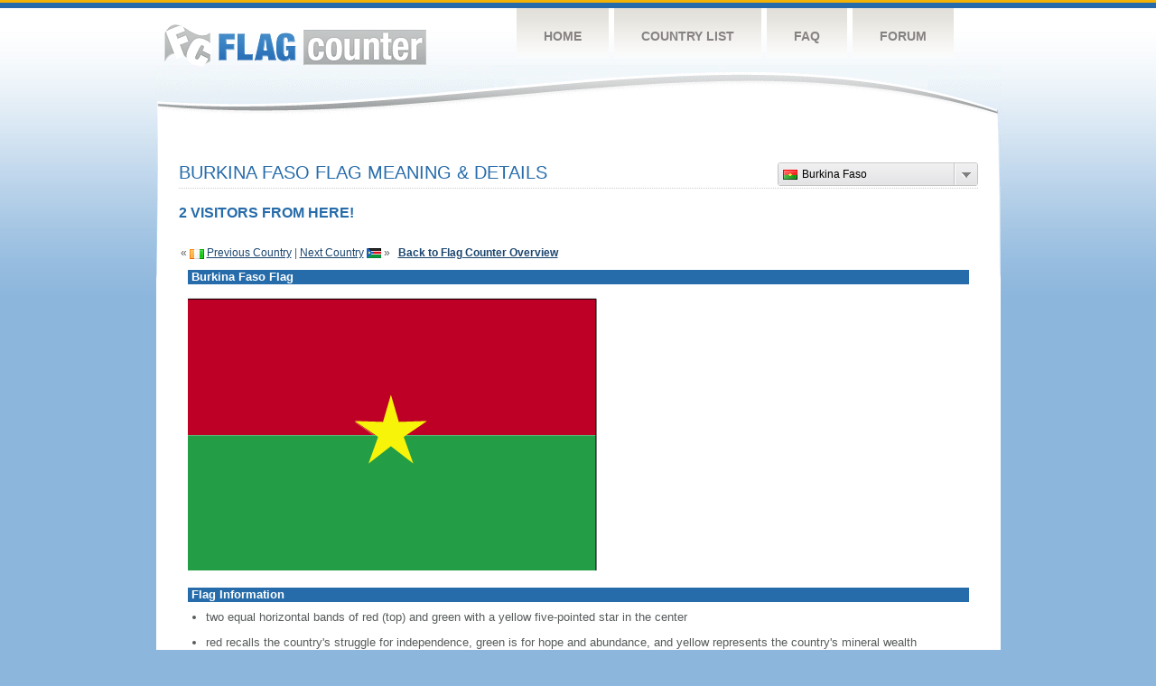

--- FILE ---
content_type: text/html
request_url: https://s11.flagcounter.com/flag_details/bf/M5hS
body_size: 29507
content:
<!DOCTYPE html PUBLIC "-//W3C//DTD XHTML 1.0 Transitional//EN" "http://www.w3.org/TR/xhtml1/DTD/xhtml1-transitional.dtd">
<html xmlns="http://www.w3.org/1999/xhtml">
<head>
	<meta http-equiv="Content-type" content="text/html; charset=utf-8" />
	<meta name="robots" content="noindex" />
	<title>Flag Counter &raquo; Burkina Faso</title>
	<link rel="stylesheet" href="/css/style.css" type="text/css" media="all" />

	<script src="/js/jquery-1.9.0.min.js" type="text/javascript"></script>
	<script src="/js/jquery.dd.min.js" type="text/javascript"></script>
	<link rel="stylesheet" type="text/css" href="/css/msdropdown/dd.css" />
	<!-- ValueClick Media POP-UNDER CODE v1.8 for flagcounter.com (12 hour) -->
	<script language="javascript"><!--                                 
	var dc=document; var date_ob=new Date();
	dc.cookie='h2=o; path=/;';var bust=date_ob.getSeconds();
	if(dc.cookie.indexOf('e=llo') <= 0 && dc.cookie.indexOf('2=o') > 0){
	dc.write('<scr'+'ipt language="javascript" src="https://media.fastclick.net');
	dc.write('/w/pop.cgi?sid=44959&m=2&tp=2&v=1.8&c='+bust+'"></scr'+'ipt>');
	date_ob.setTime(date_ob.getTime()+43200000);
	dc.cookie='he=llo; path=/; expires='+ date_ob.toGMTString();} // -->
	</script>                                                          
	<!-- ValueClick Media POP-UNDER CODE v1.8 for flagcounter.com -->
</head>
<body onload="initialize()">
	<!-- Shell -->
	<div class="shell">
		<!-- Header -->
		<div id="header">
			<!-- Logo -->
			<h1 id="logo"><a href="/index.html">Flag Counter</a></h1>
			<!-- END Logo -->
			<!-- Navigation -->
			<div class="navigation">
				<ul>
				    <li><a href="/index.html">Home</a></li>
				    <li><a href="/countries.html">Country List</a></li>
				    <li><a href="/faq.html">FAQ</a></li>
				    <li><a href="https://flagcounter.boardhost.com/">Forum</a></li>
				</ul>
			</div>
			<!-- END Navigation -->
		</div>
		<!-- END Header -->
		<div class="cl">&nbsp;</div>
		<!-- Content -->
		<div id="content">
<center>
<!-- ValueClick Media 468x60 and 728x90 Banner CODE for flagcounter.com -->
<script language="javascript" src="https://media.fastclick.net/w/get.media?sid=44959&m=1&tp=5&d=j&t=n"></script>
<noscript><a href="https://media.fastclick.net/w/click.here?sid=44959&m=1&c=1" target="_blank">
<img src="https://media.fastclick.net/w/get.media?sid=44959&m=1&tp=5&d=s&c=1"
width=728 height=90 border=1></a></noscript>
<!-- ValueClick Media 468x60 and 728x90 Banner CODE for flagcounter.com -->
</center>
<br><br>	

			<!-- News -->
			<div class="news">
				<!-- Post -->
				<div class="post"><a name=top></a>
<select name="filter" id="filter" onchange="window.open(this.options[this.selectedIndex].value,'_top')" style="float:right;"><option value="https://s01.flagcounter.com/flag_details/us/M5hS" data-image="https://cdn.boardhost.com/flags/us.png">United States</option><option value="https://s01.flagcounter.com/flag_details/ua/M5hS" data-image="https://cdn.boardhost.com/flags/ua.png">Ukraine</option><option value="https://s01.flagcounter.com/flag_details/sg/M5hS" data-image="https://cdn.boardhost.com/flags/sg.png">Singapore</option><option value="https://s01.flagcounter.com/flag_details/tz/M5hS" data-image="https://cdn.boardhost.com/flags/tz.png">Tanzania</option><option value="https://s01.flagcounter.com/flag_details/ph/M5hS" data-image="https://cdn.boardhost.com/flags/ph.png">Philippines</option><option value="https://s01.flagcounter.com/flag_details/cn/M5hS" data-image="https://cdn.boardhost.com/flags/cn.png">China</option><option value="https://s01.flagcounter.com/flag_details/in/M5hS" data-image="https://cdn.boardhost.com/flags/in.png">India</option><option value="https://s01.flagcounter.com/flag_details/id/M5hS" data-image="https://cdn.boardhost.com/flags/id.png">Indonesia</option><option value="https://s01.flagcounter.com/flag_details/de/M5hS" data-image="https://cdn.boardhost.com/flags/de.png">Germany</option><option value="https://s01.flagcounter.com/flag_details/ie/M5hS" data-image="https://cdn.boardhost.com/flags/ie.png">Ireland</option><option value="https://s01.flagcounter.com/flag_details/gb/M5hS" data-image="https://cdn.boardhost.com/flags/gb.png">United Kingdom</option><option value="https://s01.flagcounter.com/flag_details/dz/M5hS" data-image="https://cdn.boardhost.com/flags/dz.png">Algeria</option><option value="https://s01.flagcounter.com/flag_details/ng/M5hS" data-image="https://cdn.boardhost.com/flags/ng.png">Nigeria</option><option value="https://s01.flagcounter.com/flag_details/tr/M5hS" data-image="https://cdn.boardhost.com/flags/tr.png">Turkey</option><option value="https://s01.flagcounter.com/flag_details/ca/M5hS" data-image="https://cdn.boardhost.com/flags/ca.png">Canada</option><option value="https://s01.flagcounter.com/flag_details/ru/M5hS" data-image="https://cdn.boardhost.com/flags/ru.png">Russia</option><option value="https://s01.flagcounter.com/flag_details/my/M5hS" data-image="https://cdn.boardhost.com/flags/my.png">Malaysia</option><option value="https://s01.flagcounter.com/flag_details/nl/M5hS" data-image="https://cdn.boardhost.com/flags/nl.png">Netherlands</option><option value="https://s01.flagcounter.com/flag_details/za/M5hS" data-image="https://cdn.boardhost.com/flags/za.png">South Africa</option><option value="https://s01.flagcounter.com/flag_details/au/M5hS" data-image="https://cdn.boardhost.com/flags/au.png">Australia</option><option value="https://s01.flagcounter.com/flag_details/pl/M5hS" data-image="https://cdn.boardhost.com/flags/pl.png">Poland</option><option value="https://s01.flagcounter.com/flag_details/se/M5hS" data-image="https://cdn.boardhost.com/flags/se.png">Sweden</option><option value="https://s01.flagcounter.com/flag_details/es/M5hS" data-image="https://cdn.boardhost.com/flags/es.png">Spain</option><option value="https://s01.flagcounter.com/flag_details/br/M5hS" data-image="https://cdn.boardhost.com/flags/br.png">Brazil</option><option value="https://s01.flagcounter.com/flag_details/vn/M5hS" data-image="https://cdn.boardhost.com/flags/vn.png">Vietnam</option><option value="https://s01.flagcounter.com/flag_details/hk/M5hS" data-image="https://cdn.boardhost.com/flags/hk.png">Hong Kong</option><option value="https://s01.flagcounter.com/flag_details/fr/M5hS" data-image="https://cdn.boardhost.com/flags/fr.png">France</option><option value="https://s01.flagcounter.com/flag_details/ke/M5hS" data-image="https://cdn.boardhost.com/flags/ke.png">Kenya</option><option value="https://s01.flagcounter.com/flag_details/pk/M5hS" data-image="https://cdn.boardhost.com/flags/pk.png">Pakistan</option><option value="https://s01.flagcounter.com/flag_details/gr/M5hS" data-image="https://cdn.boardhost.com/flags/gr.png">Greece</option><option value="https://s01.flagcounter.com/flag_details/co/M5hS" data-image="https://cdn.boardhost.com/flags/co.png">Colombia</option><option value="https://s01.flagcounter.com/flag_details/jp/M5hS" data-image="https://cdn.boardhost.com/flags/jp.png">Japan</option><option value="https://s01.flagcounter.com/flag_details/ir/M5hS" data-image="https://cdn.boardhost.com/flags/ir.png">Iran</option><option value="https://s01.flagcounter.com/flag_details/pe/M5hS" data-image="https://cdn.boardhost.com/flags/pe.png">Peru</option><option value="https://s01.flagcounter.com/flag_details/kz/M5hS" data-image="https://cdn.boardhost.com/flags/kz.png">Kazakhstan</option><option value="https://s01.flagcounter.com/flag_details/mx/M5hS" data-image="https://cdn.boardhost.com/flags/mx.png">Mexico</option><option value="https://s01.flagcounter.com/flag_details/no/M5hS" data-image="https://cdn.boardhost.com/flags/no.png">Norway</option><option value="https://s01.flagcounter.com/flag_details/th/M5hS" data-image="https://cdn.boardhost.com/flags/th.png">Thailand</option><option value="https://s01.flagcounter.com/flag_details/kr/M5hS" data-image="https://cdn.boardhost.com/flags/kr.png">South Korea</option><option value="https://s01.flagcounter.com/flag_details/il/M5hS" data-image="https://cdn.boardhost.com/flags/il.png">Israel</option><option value="https://s01.flagcounter.com/flag_details/it/M5hS" data-image="https://cdn.boardhost.com/flags/it.png">Italy</option><option value="https://s01.flagcounter.com/flag_details/pt/M5hS" data-image="https://cdn.boardhost.com/flags/pt.png">Portugal</option><option value="https://s01.flagcounter.com/flag_details/tw/M5hS" data-image="https://cdn.boardhost.com/flags/tw.png">Taiwan</option><option value="https://s01.flagcounter.com/flag_details/ro/M5hS" data-image="https://cdn.boardhost.com/flags/ro.png">Romania</option><option value="https://s01.flagcounter.com/flag_details/eg/M5hS" data-image="https://cdn.boardhost.com/flags/eg.png">Egypt</option><option value="https://s01.flagcounter.com/flag_details/fi/M5hS" data-image="https://cdn.boardhost.com/flags/fi.png">Finland</option><option value="https://s01.flagcounter.com/flag_details/cz/M5hS" data-image="https://cdn.boardhost.com/flags/cz.png">Czech Republic</option><option value="https://s01.flagcounter.com/flag_details/sk/M5hS" data-image="https://cdn.boardhost.com/flags/sk.png">Slovakia</option><option value="https://s01.flagcounter.com/flag_details/ec/M5hS" data-image="https://cdn.boardhost.com/flags/ec.png">Ecuador</option><option value="https://s01.flagcounter.com/flag_details/ae/M5hS" data-image="https://cdn.boardhost.com/flags/ae.png">United Arab Emirates</option><option value="https://s01.flagcounter.com/flag_details/dk/M5hS" data-image="https://cdn.boardhost.com/flags/dk.png">Denmark</option><option value="https://s01.flagcounter.com/flag_details/sa/M5hS" data-image="https://cdn.boardhost.com/flags/sa.png">Saudi Arabia</option><option value="https://s01.flagcounter.com/flag_details/at/M5hS" data-image="https://cdn.boardhost.com/flags/at.png">Austria</option><option value="https://s01.flagcounter.com/flag_details/et/M5hS" data-image="https://cdn.boardhost.com/flags/et.png">Ethiopia</option><option value="https://s01.flagcounter.com/flag_details/uz/M5hS" data-image="https://cdn.boardhost.com/flags/uz.png">Uzbekistan</option><option value="https://s01.flagcounter.com/flag_details/be/M5hS" data-image="https://cdn.boardhost.com/flags/be.png">Belgium</option><option value="https://s01.flagcounter.com/flag_details/cr/M5hS" data-image="https://cdn.boardhost.com/flags/cr.png">Costa Rica</option><option value="https://s01.flagcounter.com/flag_details/bg/M5hS" data-image="https://cdn.boardhost.com/flags/bg.png">Bulgaria</option><option value="https://s01.flagcounter.com/flag_details/gh/M5hS" data-image="https://cdn.boardhost.com/flags/gh.png">Ghana</option><option value="https://s01.flagcounter.com/flag_details/lk/M5hS" data-image="https://cdn.boardhost.com/flags/lk.png">Sri Lanka</option><option value="https://s01.flagcounter.com/flag_details/ug/M5hS" data-image="https://cdn.boardhost.com/flags/ug.png">Uganda</option><option value="https://s01.flagcounter.com/flag_details/ch/M5hS" data-image="https://cdn.boardhost.com/flags/ch.png">Switzerland</option><option value="https://s01.flagcounter.com/flag_details/lt/M5hS" data-image="https://cdn.boardhost.com/flags/lt.png">Lithuania</option><option value="https://s01.flagcounter.com/flag_details/bd/M5hS" data-image="https://cdn.boardhost.com/flags/bd.png">Bangladesh</option><option value="https://s01.flagcounter.com/flag_details/np/M5hS" data-image="https://cdn.boardhost.com/flags/np.png">Nepal</option><option value="https://s01.flagcounter.com/flag_details/lv/M5hS" data-image="https://cdn.boardhost.com/flags/lv.png">Latvia</option><option value="https://s01.flagcounter.com/flag_details/hu/M5hS" data-image="https://cdn.boardhost.com/flags/hu.png">Hungary</option><option value="https://s01.flagcounter.com/flag_details/nz/M5hS" data-image="https://cdn.boardhost.com/flags/nz.png">New Zealand</option><option value="https://s01.flagcounter.com/flag_details/ma/M5hS" data-image="https://cdn.boardhost.com/flags/ma.png">Morocco</option><option value="https://s01.flagcounter.com/flag_details/zm/M5hS" data-image="https://cdn.boardhost.com/flags/zm.png">Zambia</option><option value="https://s01.flagcounter.com/flag_details/hr/M5hS" data-image="https://cdn.boardhost.com/flags/hr.png">Croatia</option><option value="https://s01.flagcounter.com/flag_details/ar/M5hS" data-image="https://cdn.boardhost.com/flags/ar.png">Argentina</option><option value="https://s01.flagcounter.com/flag_details/cl/M5hS" data-image="https://cdn.boardhost.com/flags/cl.png">Chile</option><option value="https://s01.flagcounter.com/flag_details/kh/M5hS" data-image="https://cdn.boardhost.com/flags/kh.png">Cambodia</option><option value="https://s01.flagcounter.com/flag_details/bw/M5hS" data-image="https://cdn.boardhost.com/flags/bw.png">Botswana</option><option value="https://s01.flagcounter.com/flag_details/na/M5hS" data-image="https://cdn.boardhost.com/flags/na.png">Namibia</option><option value="https://s01.flagcounter.com/flag_details/om/M5hS" data-image="https://cdn.boardhost.com/flags/om.png">Oman</option><option value="https://s01.flagcounter.com/flag_details/md/M5hS" data-image="https://cdn.boardhost.com/flags/md.png">Moldova</option><option value="https://s01.flagcounter.com/flag_details/gy/M5hS" data-image="https://cdn.boardhost.com/flags/gy.png">Guyana</option><option value="https://s01.flagcounter.com/flag_details/rs/M5hS" data-image="https://cdn.boardhost.com/flags/rs.png">Serbia</option><option value="https://s01.flagcounter.com/flag_details/lu/M5hS" data-image="https://cdn.boardhost.com/flags/lu.png">Luxembourg</option><option value="https://s01.flagcounter.com/flag_details/iq/M5hS" data-image="https://cdn.boardhost.com/flags/iq.png">Iraq</option><option value="https://s01.flagcounter.com/flag_details/zw/M5hS" data-image="https://cdn.boardhost.com/flags/zw.png">Zimbabwe</option><option value="https://s01.flagcounter.com/flag_details/jo/M5hS" data-image="https://cdn.boardhost.com/flags/jo.png">Jordan</option><option value="https://s01.flagcounter.com/flag_details/si/M5hS" data-image="https://cdn.boardhost.com/flags/si.png">Slovenia</option><option value="https://s01.flagcounter.com/flag_details/lb/M5hS" data-image="https://cdn.boardhost.com/flags/lb.png">Lebanon</option><option value="https://s01.flagcounter.com/flag_details/ee/M5hS" data-image="https://cdn.boardhost.com/flags/ee.png">Estonia</option><option value="https://s01.flagcounter.com/flag_details/az/M5hS" data-image="https://cdn.boardhost.com/flags/az.png">Azerbaijan</option><option value="https://s01.flagcounter.com/flag_details/ve/M5hS" data-image="https://cdn.boardhost.com/flags/ve.png">Venezuela</option><option value="https://s01.flagcounter.com/flag_details/pr/M5hS" data-image="https://cdn.boardhost.com/flags/pr.png">Puerto Rico</option><option value="https://s01.flagcounter.com/flag_details/tn/M5hS" data-image="https://cdn.boardhost.com/flags/tn.png">Tunisia</option><option value="https://s01.flagcounter.com/flag_details/mw/M5hS" data-image="https://cdn.boardhost.com/flags/mw.png">Malawi</option><option value="https://s01.flagcounter.com/flag_details/so/M5hS" data-image="https://cdn.boardhost.com/flags/so.png">Somalia</option><option value="https://s01.flagcounter.com/flag_details/xk/M5hS" data-image="https://cdn.boardhost.com/flags/xk.png">Kosovo</option><option value="https://s01.flagcounter.com/flag_details/rw/M5hS" data-image="https://cdn.boardhost.com/flags/rw.png">Rwanda</option><option value="https://s01.flagcounter.com/flag_details/by/M5hS" data-image="https://cdn.boardhost.com/flags/by.png">Belarus</option><option value="https://s01.flagcounter.com/flag_details/ps/M5hS" data-image="https://cdn.boardhost.com/flags/ps.png">Palestinian Territory</option><option value="https://s01.flagcounter.com/flag_details/al/M5hS" data-image="https://cdn.boardhost.com/flags/al.png">Albania</option><option value="https://s01.flagcounter.com/flag_details/qa/M5hS" data-image="https://cdn.boardhost.com/flags/qa.png">Qatar</option><option value="https://s01.flagcounter.com/flag_details/ge/M5hS" data-image="https://cdn.boardhost.com/flags/ge.png">Georgia</option><option value="https://s01.flagcounter.com/flag_details/ls/M5hS" data-image="https://cdn.boardhost.com/flags/ls.png">Lesotho</option><option value="https://s01.flagcounter.com/flag_details/pa/M5hS" data-image="https://cdn.boardhost.com/flags/pa.png">Panama</option><option value="https://s01.flagcounter.com/flag_details/sz/M5hS" data-image="https://cdn.boardhost.com/flags/sz.png">Eswatini</option><option value="https://s01.flagcounter.com/flag_details/cm/M5hS" data-image="https://cdn.boardhost.com/flags/cm.png">Cameroon</option><option value="https://s01.flagcounter.com/flag_details/ly/M5hS" data-image="https://cdn.boardhost.com/flags/ly.png">Libya</option><option value="https://s01.flagcounter.com/flag_details/jm/M5hS" data-image="https://cdn.boardhost.com/flags/jm.png">Jamaica</option><option value="https://s01.flagcounter.com/flag_details/bh/M5hS" data-image="https://cdn.boardhost.com/flags/bh.png">Bahrain</option><option value="https://s01.flagcounter.com/flag_details/ye/M5hS" data-image="https://cdn.boardhost.com/flags/ye.png">Yemen</option><option value="https://s01.flagcounter.com/flag_details/sd/M5hS" data-image="https://cdn.boardhost.com/flags/sd.png">Sudan</option><option value="https://s01.flagcounter.com/flag_details/kw/M5hS" data-image="https://cdn.boardhost.com/flags/kw.png">Kuwait</option><option value="https://s01.flagcounter.com/flag_details/mz/M5hS" data-image="https://cdn.boardhost.com/flags/mz.png">Mozambique</option><option value="https://s01.flagcounter.com/flag_details/mt/M5hS" data-image="https://cdn.boardhost.com/flags/mt.png">Malta</option><option value="https://s01.flagcounter.com/flag_details/hn/M5hS" data-image="https://cdn.boardhost.com/flags/hn.png">Honduras</option><option value="https://s01.flagcounter.com/flag_details/tt/M5hS" data-image="https://cdn.boardhost.com/flags/tt.png">Trinidad and Tobago</option><option value="https://s01.flagcounter.com/flag_details/ba/M5hS" data-image="https://cdn.boardhost.com/flags/ba.png">Bosnia and Herzegovina</option><option value="https://s01.flagcounter.com/flag_details/mu/M5hS" data-image="https://cdn.boardhost.com/flags/mu.png">Mauritius</option><option value="https://s01.flagcounter.com/flag_details/bb/M5hS" data-image="https://cdn.boardhost.com/flags/bb.png">Barbados</option><option value="https://s01.flagcounter.com/flag_details/am/M5hS" data-image="https://cdn.boardhost.com/flags/am.png">Armenia</option><option value="https://s01.flagcounter.com/flag_details/cy/M5hS" data-image="https://cdn.boardhost.com/flags/cy.png">Cyprus</option><option value="https://s01.flagcounter.com/flag_details/bt/M5hS" data-image="https://cdn.boardhost.com/flags/bt.png">Bhutan</option><option value="https://s01.flagcounter.com/flag_details/sv/M5hS" data-image="https://cdn.boardhost.com/flags/sv.png">El Salvador</option><option value="https://s01.flagcounter.com/flag_details/is/M5hS" data-image="https://cdn.boardhost.com/flags/is.png">Iceland</option><option value="https://s01.flagcounter.com/flag_details/mm/M5hS" data-image="https://cdn.boardhost.com/flags/mm.png">Myanmar</option><option value="https://s01.flagcounter.com/flag_details/kg/M5hS" data-image="https://cdn.boardhost.com/flags/kg.png">Kyrgyzstan</option><option value="https://s01.flagcounter.com/flag_details/mo/M5hS" data-image="https://cdn.boardhost.com/flags/mo.png">Macao</option><option value="https://s01.flagcounter.com/flag_details/mv/M5hS" data-image="https://cdn.boardhost.com/flags/mv.png">Maldives</option><option value="https://s01.flagcounter.com/flag_details/af/M5hS" data-image="https://cdn.boardhost.com/flags/af.png">Afghanistan</option><option value="https://s01.flagcounter.com/flag_details/py/M5hS" data-image="https://cdn.boardhost.com/flags/py.png">Paraguay</option><option value="https://s01.flagcounter.com/flag_details/mk/M5hS" data-image="https://cdn.boardhost.com/flags/mk.png">North Macedonia</option><option value="https://s01.flagcounter.com/flag_details/bo/M5hS" data-image="https://cdn.boardhost.com/flags/bo.png">Bolivia</option><option value="https://s01.flagcounter.com/flag_details/me/M5hS" data-image="https://cdn.boardhost.com/flags/me.png">Montenegro</option><option value="https://s01.flagcounter.com/flag_details/bn/M5hS" data-image="https://cdn.boardhost.com/flags/bn.png">Brunei Darussalam</option><option value="https://s01.flagcounter.com/flag_details/cd/M5hS" data-image="https://cdn.boardhost.com/flags/cd.png">Democratic Republic of the Congo</option><option value="https://s01.flagcounter.com/flag_details/mn/M5hS" data-image="https://cdn.boardhost.com/flags/mn.png">Mongolia</option><option value="https://s01.flagcounter.com/flag_details/ni/M5hS" data-image="https://cdn.boardhost.com/flags/ni.png">Nicaragua</option><option value="https://s01.flagcounter.com/flag_details/fj/M5hS" data-image="https://cdn.boardhost.com/flags/fj.png">Fiji</option><option value="https://s01.flagcounter.com/flag_details/sn/M5hS" data-image="https://cdn.boardhost.com/flags/sn.png">Senegal</option><option value="https://s01.flagcounter.com/flag_details/sc/M5hS" data-image="https://cdn.boardhost.com/flags/sc.png">Seychelles</option><option value="https://s01.flagcounter.com/flag_details/sr/M5hS" data-image="https://cdn.boardhost.com/flags/sr.png">Suriname</option><option value="https://s01.flagcounter.com/flag_details/tl/M5hS" data-image="https://cdn.boardhost.com/flags/tl.png">Timor-Leste</option><option value="https://s01.flagcounter.com/flag_details/mg/M5hS" data-image="https://cdn.boardhost.com/flags/mg.png">Madagascar</option><option value="https://s01.flagcounter.com/flag_details/vu/M5hS" data-image="https://cdn.boardhost.com/flags/vu.png">Vanuatu</option><option value="https://s01.flagcounter.com/flag_details/gt/M5hS" data-image="https://cdn.boardhost.com/flags/gt.png">Guatemala</option><option value="https://s01.flagcounter.com/flag_details/do/M5hS" data-image="https://cdn.boardhost.com/flags/do.png">Dominican Republic</option><option value="https://s01.flagcounter.com/flag_details/tj/M5hS" data-image="https://cdn.boardhost.com/flags/tj.png">Tajikistan</option><option value="https://s01.flagcounter.com/flag_details/bs/M5hS" data-image="https://cdn.boardhost.com/flags/bs.png">Bahamas</option><option value="https://s01.flagcounter.com/flag_details/gu/M5hS" data-image="https://cdn.boardhost.com/flags/gu.png">Guam</option><option value="https://s01.flagcounter.com/flag_details/lc/M5hS" data-image="https://cdn.boardhost.com/flags/lc.png">Saint Lucia</option><option value="https://s01.flagcounter.com/flag_details/ci/M5hS" data-image="https://cdn.boardhost.com/flags/ci.png">Cote D'Ivoire</option><option value="https://s01.flagcounter.com/flag_details/bf/M5hS" data-image="https://cdn.boardhost.com/flags/bf.png" selected>Burkina Faso</option><option value="https://s01.flagcounter.com/flag_details/ss/M5hS" data-image="https://cdn.boardhost.com/flags/ss.png">South Sudan</option><option value="https://s01.flagcounter.com/flag_details/gd/M5hS" data-image="https://cdn.boardhost.com/flags/gd.png">Grenada</option><option value="https://s01.flagcounter.com/flag_details/uy/M5hS" data-image="https://cdn.boardhost.com/flags/uy.png">Uruguay</option><option value="https://s01.flagcounter.com/flag_details/as/M5hS" data-image="https://cdn.boardhost.com/flags/as.png">American Samoa</option><option value="https://s01.flagcounter.com/flag_details/cu/M5hS" data-image="https://cdn.boardhost.com/flags/cu.png">Cuba</option><option value="https://s01.flagcounter.com/flag_details/pg/M5hS" data-image="https://cdn.boardhost.com/flags/pg.png">Papua New Guinea</option><option value="https://s01.flagcounter.com/flag_details/cv/M5hS" data-image="https://cdn.boardhost.com/flags/cv.png">Cabo Verde</option><option value="https://s01.flagcounter.com/flag_details/la/M5hS" data-image="https://cdn.boardhost.com/flags/la.png">Laos</option><option value="https://s01.flagcounter.com/flag_details/ht/M5hS" data-image="https://cdn.boardhost.com/flags/ht.png">Haiti</option><option value="https://s01.flagcounter.com/flag_details/ao/M5hS" data-image="https://cdn.boardhost.com/flags/ao.png">Angola</option><option value="https://s01.flagcounter.com/flag_details/sy/M5hS" data-image="https://cdn.boardhost.com/flags/sy.png">Syria</option><option value="https://s01.flagcounter.com/flag_details/kn/M5hS" data-image="https://cdn.boardhost.com/flags/kn.png">Saint Kitts and Nevis</option><option value="https://s01.flagcounter.com/flag_details/tg/M5hS" data-image="https://cdn.boardhost.com/flags/tg.png">Togo</option><option value="https://s01.flagcounter.com/flag_details/nr/M5hS" data-image="https://cdn.boardhost.com/flags/nr.png">Nauru</option><option value="https://s01.flagcounter.com/flag_details/mp/M5hS" data-image="https://cdn.boardhost.com/flags/mp.png">Northern Mariana Islands</option><option value="https://s01.flagcounter.com/flag_details/ag/M5hS" data-image="https://cdn.boardhost.com/flags/ag.png">Antigua and Barbuda</option><option value="https://s01.flagcounter.com/flag_details/fo/M5hS" data-image="https://cdn.boardhost.com/flags/fo.png">Faroe Islands</option><option value="https://s01.flagcounter.com/flag_details/gm/M5hS" data-image="https://cdn.boardhost.com/flags/gm.png">Gambia</option><option value="https://s01.flagcounter.com/flag_details/lr/M5hS" data-image="https://cdn.boardhost.com/flags/lr.png">Liberia</option><option value="https://s01.flagcounter.com/flag_details/vc/M5hS" data-image="https://cdn.boardhost.com/flags/vc.png">Saint Vincent and the Grenadines</option><option value="https://s01.flagcounter.com/flag_details/mr/M5hS" data-image="https://cdn.boardhost.com/flags/mr.png">Mauritania</option><option value="https://s01.flagcounter.com/flag_details/bz/M5hS" data-image="https://cdn.boardhost.com/flags/bz.png">Belize</option><option value="https://s01.flagcounter.com/flag_details/bm/M5hS" data-image="https://cdn.boardhost.com/flags/bm.png">Bermuda</option><option value="https://s01.flagcounter.com/flag_details/sl/M5hS" data-image="https://cdn.boardhost.com/flags/sl.png">Sierra Leone</option><option value="https://s01.flagcounter.com/flag_details/im/M5hS" data-image="https://cdn.boardhost.com/flags/im.png">Isle of Man</option><option value="https://s01.flagcounter.com/flag_details/li/M5hS" data-image="https://cdn.boardhost.com/flags/li.png">Liechtenstein</option></select><h1>Burkina Faso Flag Meaning & Details<span></span></h1><font color="#266BAA" size="3"><b>2 VISITORS FROM HERE!</b></font><table border=0 width=100%><tr><td valign=top><br><br>&laquo; <a href=/flag_details/ci/M5hS><img src=https://cdn.boardhost.com/flags/ci.png border=0 align=absbottom></a> <a href=/flag_details/ci/M5hS style="text-decoration:none;"><u>Previous Country</u></a> | <a href=/flag_details/ss/M5hS style="text-decoration:none;"><u>Next Country</u></a> <a href=/flag_details/ss/M5hS><img src=https://cdn.boardhost.com/flags/ss.png border=0 align=absmiddle></a> &raquo;&nbsp;&nbsp;&nbsp;<a href=/more/M5hS style="text-decoration:none;"><b><u>Back to Flag Counter Overview</u></b></a></td><td align=right valign=bottom></td></tr></table><table border=0 width=100% cellspacing=10><tr><td colspan=2 bgcolor=#266CAA style="padding:1px;">&nbsp;<font face=arial size=2 color=#FFFFFF><b>Burkina Faso Flag</b></font></td></tr><tr><td colspan=2><img src=https://cdn.boardhost.com/factbookflags/uv-lgflag.gif style="margin-left:0px;margin-top:5px;margin-bottom:9px;"></td></tr><tr><td colspan=2 bgcolor=#266CAA style="padding:1px;">&nbsp;<font face=arial size=2 color=#FFFFFF><b>Flag Information</b></font></td></tr><tr><td colspan=2 cellpadding=5><font face=arial size=2><ul style="margin-left:20px;"><li> two equal horizontal bands of red (top) and green with a yellow five-pointed star in the center<br><br><li> red recalls the country's struggle for independence, green is for hope and abundance, and yellow represents the country's mineral wealth   <br><img src=http://cdn.boardhost.com/invisible.gif height=7><br><i>note:</i>  uses the popular Pan-African colors of Ethiopia </ul></td></tr></table></table><p><br>&nbsp;&nbsp;&nbsp;&nbsp;&nbsp;<a href="/factbook/bf/M5hS"><b><u>Learn more about Burkina Faso &raquo;</u></b></a></font></font><br><br><br>
&nbsp;&nbsp;&nbsp;&nbsp;&nbsp;Source: <b>CIA - <i>The World Factbook</i></b></font>
</blockquote>

</td>
</tr>
</table>
		</div>
				<!-- END Post -->
				
<script language="javascript">
$(document).ready(function(e) {
try {
$("body select").msDropDown();
} catch(e) {
alert(e.message);
}
});
</script>
				<div class="cl">&nbsp;</div>
				<h1 id="logo2"><a href="/index.html">Flag Counter</a></h1>
				<div class="cl">&nbsp;</div>
			</div>
			<!-- END News -->
		</div>
		<!-- END Content -->
	</div>
	<!-- END Shell -->
	<!-- Footer -->
	<div id="footer">
		<div class="shell">
			<div class="cl">&nbsp;</div>
			<p class="left"><a href="/contact.html">Contact</a>  |  <a href="/terms.html">Terms of Service</a> | <a href="/privacy.html">Privacy Policy</a> | &copy; <a href=https://boardhost.com>Boardhost.com, Inc.</a>  	
			</p>
			<p class="right">
			<font color=#ffffff>This product includes GeoLite2 data created by MaxMind, available from <a href="https://www.maxmind.com"><font color=#ffffff><u>https://www.maxmind.com/</u></font></a>.</font>
			</p>
			<div class="cl">&nbsp;</div>
		</div>
	</div>
	<!-- END Footer -->
</body>
</html>

